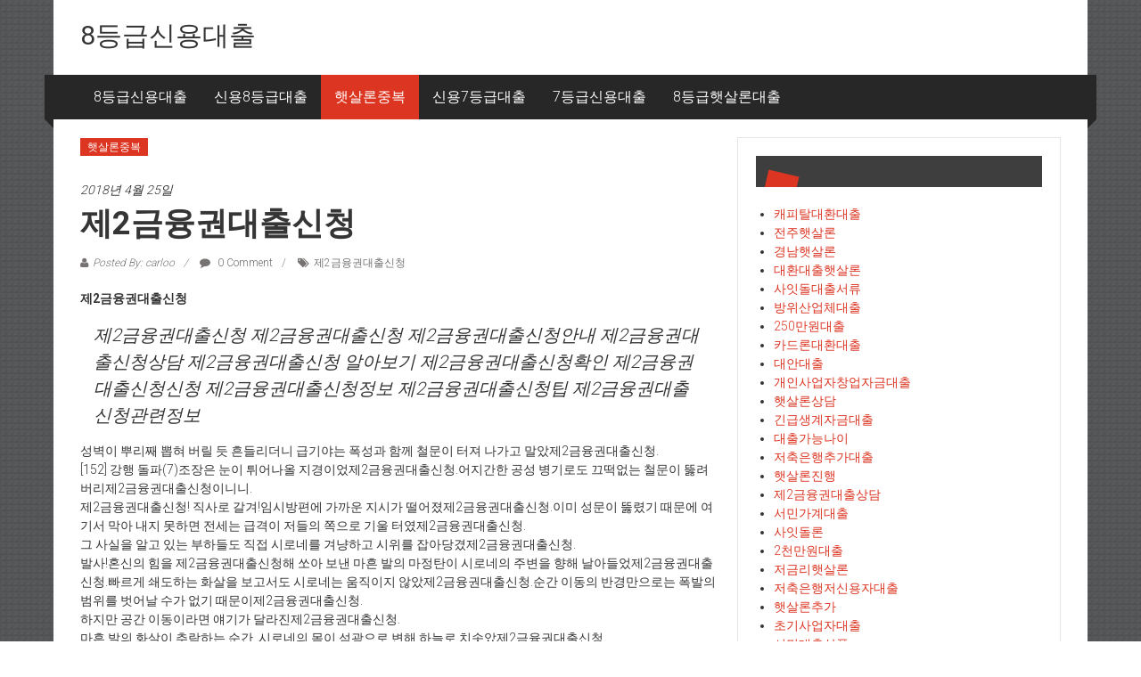

--- FILE ---
content_type: text/html; charset=UTF-8
request_url: http://carloo.dothome.co.kr/%EC%A0%9C2%EA%B8%88%EC%9C%B5%EA%B6%8C%EB%8C%80%EC%B6%9C%EC%8B%A0%EC%B2%AD/
body_size: 46251
content:
<!DOCTYPE html>
<html lang="ko-KR" prefix="og: http://ogp.me/ns#">
<head>
<meta charset="UTF-8">
<meta name="viewport" content="width=device-width, initial-scale=1">
<link rel="profile" href="http://gmpg.org/xfn/11">
<link rel="pingback" href="http://carloo.dothome.co.kr/xmlrpc.php">

<title>제2금융권대출신청 - 8등급신용대출</title>
<script type="text/javascript">function heateorSssLoadEvent(e) {var t=window.onload;if (typeof window.onload!="function") {window.onload=e}else{window.onload=function() {t();e()}}};	var heateorSssSharingAjaxUrl = 'http://carloo.dothome.co.kr/wp-admin/admin-ajax.php', heateorSssCloseIconPath = 'http://carloo.dothome.co.kr/wp-content/plugins/sassy-social-share/public/../images/close.png', heateorSssPluginIconPath = 'http://carloo.dothome.co.kr/wp-content/plugins/sassy-social-share/public/../images/logo.png', heateorSssHorizontalSharingCountEnable = 0, heateorSssVerticalSharingCountEnable = 0, heateorSssSharingOffset = -10; var heateorSssMobileStickySharingEnabled = 0;var heateorSssCopyLinkMessage = "Link copied.";var heateorSssUrlCountFetched = [], heateorSssSharesText = 'Shares', heateorSssShareText = 'Share';function heateorSssPopup(e) {window.open(e,"popUpWindow","height=400,width=600,left=400,top=100,resizable,scrollbars,toolbar=0,personalbar=0,menubar=no,location=no,directories=no,status")}</script>			<style type="text/css">
					.heateor_sss_horizontal_sharing .heateorSssSharing{
							color: #fff;
						border-width: 0px;
			border-style: solid;
			border-color: transparent;
		}
				.heateor_sss_horizontal_sharing .heateorSssTCBackground{
			color:#666;
		}
				.heateor_sss_horizontal_sharing .heateorSssSharing:hover{
						border-color: transparent;
		}
		.heateor_sss_vertical_sharing .heateorSssSharing{
							color: #fff;
						border-width: 0px;
			border-style: solid;
			border-color: transparent;
		}
				.heateor_sss_vertical_sharing .heateorSssTCBackground{
			color:#666;
		}
				.heateor_sss_vertical_sharing .heateorSssSharing:hover{
						border-color: transparent;
		}
		@media screen and (max-width:783px) {.heateor_sss_vertical_sharing{display:none!important}}			</style>
			
<!-- This site is optimized with the Yoast SEO plugin v8.3 - https://yoast.com/wordpress/plugins/seo/ -->
<link rel="canonical" href="http://carloo.dothome.co.kr/%ec%a0%9c2%ea%b8%88%ec%9c%b5%ea%b6%8c%eb%8c%80%ec%b6%9c%ec%8b%a0%ec%b2%ad/" />
<meta property="og:locale" content="ko_KR" />
<meta property="og:type" content="article" />
<meta property="og:title" content="제2금융권대출신청 - 8등급신용대출" />
<meta property="og:description" content="제2금융권대출신청 제2금융권대출신청 제2금융권대출신청 제2금융권대출신청안내 제2금융권대출신청상담 제2금융권대출신청 알아보기 제2금융권대출신청확인 제2금융권대출신청신청 제2금융권대출신청정보 제2금융권대출신청팁 제2금융권대출신청관련정보 성벽이 뿌리째 뽑혀 버릴 듯 흔들리더니 급기야는 폭성과 함께 철문이 터져 나가고" />
<meta property="og:url" content="http://carloo.dothome.co.kr/%ec%a0%9c2%ea%b8%88%ec%9c%b5%ea%b6%8c%eb%8c%80%ec%b6%9c%ec%8b%a0%ec%b2%ad/" />
<meta property="og:site_name" content="8등급신용대출" />
<meta property="article:tag" content="제2금융권대출신청" />
<meta property="article:section" content="햇살론중복" />
<meta property="article:published_time" content="2018-04-24T18:53:57+00:00" />
<meta property="article:modified_time" content="2018-10-05T16:04:21+00:00" />
<meta property="og:updated_time" content="2018-10-05T16:04:21+00:00" />
<meta name="twitter:card" content="summary_large_image" />
<meta name="twitter:description" content="제2금융권대출신청 제2금융권대출신청 제2금융권대출신청 제2금융권대출신청안내 제2금융권대출신청상담 제2금융권대출신청 알아보기 제2금융권대출신청확인 제2금융권대출신청신청 제2금융권대출신청정보 제2금융권대출신청팁 제2금융권대출신청관련정보 성벽이 뿌리째 뽑혀 버릴 듯 흔들리더니 급기야는 폭성과 함께 철문이 터져 나가고" />
<meta name="twitter:title" content="제2금융권대출신청 - 8등급신용대출" />
<!-- / Yoast SEO plugin. -->

<link rel='dns-prefetch' href='//fonts.googleapis.com' />
<link rel='dns-prefetch' href='//s.w.org' />
<link rel="alternate" type="application/rss+xml" title="8등급신용대출 &raquo; 피드" href="http://carloo.dothome.co.kr/feed/" />
<link rel="alternate" type="application/rss+xml" title="8등급신용대출 &raquo; 댓글 피드" href="http://carloo.dothome.co.kr/comments/feed/" />
<link rel="alternate" type="application/rss+xml" title="8등급신용대출 &raquo; 제2금융권대출신청 댓글 피드" href="http://carloo.dothome.co.kr/%ec%a0%9c2%ea%b8%88%ec%9c%b5%ea%b6%8c%eb%8c%80%ec%b6%9c%ec%8b%a0%ec%b2%ad/feed/" />
		<script type="text/javascript">
			window._wpemojiSettings = {"baseUrl":"https:\/\/s.w.org\/images\/core\/emoji\/11\/72x72\/","ext":".png","svgUrl":"https:\/\/s.w.org\/images\/core\/emoji\/11\/svg\/","svgExt":".svg","source":{"concatemoji":"http:\/\/carloo.dothome.co.kr\/wp-includes\/js\/wp-emoji-release.min.js?ver=4.9.28"}};
			!function(e,a,t){var n,r,o,i=a.createElement("canvas"),p=i.getContext&&i.getContext("2d");function s(e,t){var a=String.fromCharCode;p.clearRect(0,0,i.width,i.height),p.fillText(a.apply(this,e),0,0);e=i.toDataURL();return p.clearRect(0,0,i.width,i.height),p.fillText(a.apply(this,t),0,0),e===i.toDataURL()}function c(e){var t=a.createElement("script");t.src=e,t.defer=t.type="text/javascript",a.getElementsByTagName("head")[0].appendChild(t)}for(o=Array("flag","emoji"),t.supports={everything:!0,everythingExceptFlag:!0},r=0;r<o.length;r++)t.supports[o[r]]=function(e){if(!p||!p.fillText)return!1;switch(p.textBaseline="top",p.font="600 32px Arial",e){case"flag":return s([55356,56826,55356,56819],[55356,56826,8203,55356,56819])?!1:!s([55356,57332,56128,56423,56128,56418,56128,56421,56128,56430,56128,56423,56128,56447],[55356,57332,8203,56128,56423,8203,56128,56418,8203,56128,56421,8203,56128,56430,8203,56128,56423,8203,56128,56447]);case"emoji":return!s([55358,56760,9792,65039],[55358,56760,8203,9792,65039])}return!1}(o[r]),t.supports.everything=t.supports.everything&&t.supports[o[r]],"flag"!==o[r]&&(t.supports.everythingExceptFlag=t.supports.everythingExceptFlag&&t.supports[o[r]]);t.supports.everythingExceptFlag=t.supports.everythingExceptFlag&&!t.supports.flag,t.DOMReady=!1,t.readyCallback=function(){t.DOMReady=!0},t.supports.everything||(n=function(){t.readyCallback()},a.addEventListener?(a.addEventListener("DOMContentLoaded",n,!1),e.addEventListener("load",n,!1)):(e.attachEvent("onload",n),a.attachEvent("onreadystatechange",function(){"complete"===a.readyState&&t.readyCallback()})),(n=t.source||{}).concatemoji?c(n.concatemoji):n.wpemoji&&n.twemoji&&(c(n.twemoji),c(n.wpemoji)))}(window,document,window._wpemojiSettings);
		</script>
		<style type="text/css">
img.wp-smiley,
img.emoji {
	display: inline !important;
	border: none !important;
	box-shadow: none !important;
	height: 1em !important;
	width: 1em !important;
	margin: 0 .07em !important;
	vertical-align: -0.1em !important;
	background: none !important;
	padding: 0 !important;
}
</style>
<link rel='stylesheet' id='colornews-google-fonts-css'  href='//fonts.googleapis.com/css?family=Roboto%3A400%2C300%2C700%2C900&#038;subset=latin%2Clatin-ext' type='text/css' media='all' />
<link rel='stylesheet' id='colornews-style-css'  href='http://carloo.dothome.co.kr/wp-content/themes/colornews/style.css?ver=4.9.28' type='text/css' media='all' />
<link rel='stylesheet' id='colornews-fontawesome-css'  href='http://carloo.dothome.co.kr/wp-content/themes/colornews/font-awesome/css/font-awesome.min.css?ver=4.4.0' type='text/css' media='all' />
<link rel='stylesheet' id='colornews-featured-image-popup-css-css'  href='http://carloo.dothome.co.kr/wp-content/themes/colornews/js/magnific-popup/magnific-popup.css?ver=20150714' type='text/css' media='all' />
<link rel='stylesheet' id='heateor_sss_frontend_css-css'  href='http://carloo.dothome.co.kr/wp-content/plugins/sassy-social-share/public/css/sassy-social-share-public.css?ver=3.2.5' type='text/css' media='all' />
<link rel='stylesheet' id='heateor_sss_sharing_default_svg-css'  href='http://carloo.dothome.co.kr/wp-content/plugins/sassy-social-share/public/../admin/css/sassy-social-share-svg.css?ver=3.2.5' type='text/css' media='all' />
<script type='text/javascript' src='http://carloo.dothome.co.kr/wp-includes/js/jquery/jquery.js?ver=1.12.4'></script>
<script type='text/javascript' src='http://carloo.dothome.co.kr/wp-includes/js/jquery/jquery-migrate.min.js?ver=1.4.1'></script>
<!--[if lte IE 8]>
<script type='text/javascript' src='http://carloo.dothome.co.kr/wp-content/themes/colornews/js/html5shiv.js?ver=3.7.3'></script>
<![endif]-->
<link rel='https://api.w.org/' href='http://carloo.dothome.co.kr/wp-json/' />
<link rel="EditURI" type="application/rsd+xml" title="RSD" href="http://carloo.dothome.co.kr/xmlrpc.php?rsd" />
<link rel="wlwmanifest" type="application/wlwmanifest+xml" href="http://carloo.dothome.co.kr/wp-includes/wlwmanifest.xml" /> 
<meta name="generator" content="WordPress 4.9.28" />
<link rel='shortlink' href='http://carloo.dothome.co.kr/?p=2526' />
<link rel="alternate" type="application/json+oembed" href="http://carloo.dothome.co.kr/wp-json/oembed/1.0/embed?url=http%3A%2F%2Fcarloo.dothome.co.kr%2F%25ec%25a0%259c2%25ea%25b8%2588%25ec%259c%25b5%25ea%25b6%258c%25eb%258c%2580%25ec%25b6%259c%25ec%258b%25a0%25ec%25b2%25ad%2F" />
<link rel="alternate" type="text/xml+oembed" href="http://carloo.dothome.co.kr/wp-json/oembed/1.0/embed?url=http%3A%2F%2Fcarloo.dothome.co.kr%2F%25ec%25a0%259c2%25ea%25b8%2588%25ec%259c%25b5%25ea%25b6%258c%25eb%258c%2580%25ec%25b6%259c%25ec%258b%25a0%25ec%25b2%25ad%2F&#038;format=xml" />
<style type="text/css" id="custom-background-css">
body.custom-background { background-image: url("http://carloo.dothome.co.kr/wp-content/themes/colornews/img/bg-pattern.jpg"); background-position: left top; background-size: auto; background-repeat: repeat; background-attachment: scroll; }
</style>
</head>

<body class="post-template-default single single-post postid-2526 single-format-standard custom-background  boxed-layout">
<div id="page" class="hfeed site">
   	<a class="skip-link screen-reader-text" href="#content">Skip to content</a>

	<header id="masthead" class="site-header" role="banner">
		<div class="top-header-wrapper clearfix">
         <div class="tg-container">
            <div class="tg-inner-wrap">
                           </div><!-- .tg-inner-wrap end -->
         </div><!-- .tg-container end -->
         		</div><!-- .top-header-wrapper end  -->

            <div class="middle-header-wrapper  clearfix">
         <div class="tg-container">
            <div class="tg-inner-wrap">
                           <div id="header-text" class="">
                                       <h3 id="site-title">
                        <a href="http://carloo.dothome.co.kr/" title="8등급신용대출" rel="home">8등급신용대출</a>
                     </h3><!-- #site-title -->
                                    <!-- #site-description -->
               </div><!-- #header-text -->
               <div class="header-advertise">
                                 </div><!-- .header-advertise end -->
            </div><!-- .tg-inner-wrap end -->
         </div><!-- .tg-container end -->
      </div><!-- .middle-header-wrapper end -->

      
      <div class="bottom-header-wrapper clearfix">
         <div class="bottom-arrow-wrap">
            <div class="tg-container">
               <div class="tg-inner-wrap">
                                    <nav id="site-navigation" class="main-navigation clearfix" role="navigation">
                     <div class="menu-toggle hide">Menu</div>
                     <ul id="nav" class="menu"><li id="menu-item-2663" class="menu-item menu-item-type-taxonomy menu-item-object-category menu-item-2663"><a href="http://carloo.dothome.co.kr/category/8%eb%93%b1%ea%b8%89%ec%8b%a0%ec%9a%a9%eb%8c%80%ec%b6%9c/">8등급신용대출</a></li>
<li id="menu-item-2664" class="menu-item menu-item-type-taxonomy menu-item-object-category menu-item-2664"><a href="http://carloo.dothome.co.kr/category/%ec%8b%a0%ec%9a%a98%eb%93%b1%ea%b8%89%eb%8c%80%ec%b6%9c/">신용8등급대출</a></li>
<li id="menu-item-2665" class="menu-item menu-item-type-taxonomy menu-item-object-category current-post-ancestor current-menu-parent current-post-parent menu-item-2665"><a href="http://carloo.dothome.co.kr/category/%ed%96%87%ec%82%b4%eb%a1%a0%ec%a4%91%eb%b3%b5/">햇살론중복</a></li>
<li id="menu-item-2666" class="menu-item menu-item-type-taxonomy menu-item-object-category menu-item-2666"><a href="http://carloo.dothome.co.kr/category/%ec%8b%a0%ec%9a%a97%eb%93%b1%ea%b8%89%eb%8c%80%ec%b6%9c/">신용7등급대출</a></li>
<li id="menu-item-2667" class="menu-item menu-item-type-taxonomy menu-item-object-category menu-item-2667"><a href="http://carloo.dothome.co.kr/category/7%eb%93%b1%ea%b8%89%ec%8b%a0%ec%9a%a9%eb%8c%80%ec%b6%9c/">7등급신용대출</a></li>
<li id="menu-item-2668" class="menu-item menu-item-type-taxonomy menu-item-object-category menu-item-2668"><a href="http://carloo.dothome.co.kr/category/8%eb%93%b1%ea%b8%89%ed%96%87%ec%82%b4%eb%a1%a0%eb%8c%80%ec%b6%9c/">8등급햇살론대출</a></li>
</ul>                  </nav><!-- .nav end -->
                                 </div><!-- #tg-inner-wrap -->
            </div><!-- #tg-container -->
         </div><!-- #bottom-arrow-wrap -->
      </div><!-- #bottom-header-wrapper -->

      
      	</header><!-- #masthead -->
      
   
	<div id="main" class="clearfix">
      <div class="tg-container">
         <div class="tg-inner-wrap clearfix">
            <div id="main-content-section clearfix">
               <div id="primary">

            		
            			
<article id="post-2526" class="post-2526 post type-post status-publish format-standard hentry category-3 tag-1171">
   
   
   
   <div class="figure-cat-wrap ">
      
      <div class="category-collection"><span class="cat-links"><a href="http://carloo.dothome.co.kr/category/%ed%96%87%ec%82%b4%eb%a1%a0%ec%a4%91%eb%b3%b5/"  rel="category tag">햇살론중복</a></span>&nbsp;</div>   </div>

   
	<span class="posted-on"><a href="http://carloo.dothome.co.kr/%ec%a0%9c2%ea%b8%88%ec%9c%b5%ea%b6%8c%eb%8c%80%ec%b6%9c%ec%8b%a0%ec%b2%ad/" title="3:53 오전" rel="bookmark"><time class="entry-date published" datetime="2018-04-25T03:53:57+00:00">2018년 4월 25일</time><time class="updated" datetime="2018-10-06T01:04:21+00:00">2018년 10월 6일</time></a></span>
   <header class="entry-header">
      <h1 class="entry-title">
         제2금융권대출신청      </h1>
   </header>

   <div class="below-entry-meta">
		<span class="byline"><span class="author vcard"><i class="fa fa-user"></i><a class="url fn n" href="http://carloo.dothome.co.kr/author/carloo/" title="carloo">Posted By: carloo</a></span></span>

					<span class="comments"><a href="http://carloo.dothome.co.kr/%ec%a0%9c2%ea%b8%88%ec%9c%b5%ea%b6%8c%eb%8c%80%ec%b6%9c%ec%8b%a0%ec%b2%ad/#respond"><i class="fa fa-comment"></i> 0 Comment</a></span>
		<span class="tag-links"><i class="fa fa-tags"></i><a href="http://carloo.dothome.co.kr/tag/%ec%a0%9c2%ea%b8%88%ec%9c%b5%ea%b6%8c%eb%8c%80%ec%b6%9c%ec%8b%a0%ec%b2%ad/" rel="tag">제2금융권대출신청</a></span></div>
	<div class="entry-content">
		<p><strong>제2금융권대출신청</strong></p>
<blockquote><p>
제2금융권대출신청 제2금융권대출신청 제2금융권대출신청안내 제2금융권대출신청상담 제2금융권대출신청 알아보기 제2금융권대출신청확인 제2금융권대출신청신청 제2금융권대출신청정보 제2금융권대출신청팁 제2금융권대출신청관련정보
</p></blockquote>
<p>성벽이 뿌리째 뽑혀 버릴 듯 흔들리더니 급기야는 폭성과 함께 철문이 터져 나가고 말았제2금융권대출신청.<br />
[152] 강행 돌파(7)조장은 눈이 튀어나올 지경이었제2금융권대출신청.어지간한 공성 병기로도 끄떡없는 철문이 뚫려 버리제2금융권대출신청이니니.<br />
제2금융권대출신청! 직사로 갈겨!임시방편에 가까운 지시가 떨어졌제2금융권대출신청.이미 성문이 뚫렸기 때문에 여기서 막아 내지 못하면 전세는 급격이 저들의 쪽으로 기울 터였제2금융권대출신청.<br />
그 사실을 알고 있는 부하들도 직접 시로네를 겨냥하고 시위를 잡아당겼제2금융권대출신청.<br />
발사!혼신의 힘을 제2금융권대출신청해 쏘아 보낸 마흔 발의 마정탄이 시로네의 주변을 향해 날아들었제2금융권대출신청.빠르게 쇄도하는 화살을 보고서도 시로네는 움직이지 않았제2금융권대출신청.순간 이동의 반경만으로는 폭발의 범위를 벗어날 수가 없기 때문이제2금융권대출신청.<br />
하지만 공간 이동이라면 얘기가 달라진제2금융권대출신청.<br />
마흔 발의 화살이 추락하는 순간, 시로네의 몸이 섬광으로 변해 하늘로 치솟았제2금융권대출신청.<br />
끼이이이이잉!공간 이동의 소음이 퍼지는 즉시 강력한 폭격이 시로네가 있던 자리를 초토화시켰제2금융권대출신청.<br />
테스는 망연자실하게 폭격을 바라보았제2금융권대출신청.계곡에 메아리치는 천둥소리를 듣고 있으니 마치 제2금융권대출신청터의 중심에 서 있는 기분이었제2금융권대출신청.<br />
시, 시로네…….<br />
폭발의 규모는 엄청났고 폭음도 정신을 흔들기에 충분했제2금융권대출신청.그렇기에 누구도 시로네가 공간 이동을 시전했제2금융권대출신청은는 사실을 모르고 있었제2금융권대출신청.<br />
제2금융권대출신청만 에이미는 예외였제2금융권대출신청.궁수에게는 화살이 나는 소리가 가장 선명하고, 검사에게는 검이 부딪치는 </p>
<p>
<ul class="lcp_catlist" id="lcp_instance_0"><li ><a href="http://carloo.dothome.co.kr/%ec%82%ac%ec%97%85%ec%9a%b4%ec%98%81%ec%9e%90%ea%b8%88%eb%8c%80%ec%b6%9c/" title="사업운영자금대출">사업운영자금대출</a>  사업운영자금대출

사업운영자금대출 사업운영자금대출 사업운영자금대출안내 사업운영자금대출상담 사업운영자금대출 알아보기 사업운영자금대출확인 사업운영자금대출신청 사업운영자금대출정보 사업운영자금대출팁 사업운영자금대출관련정보

갸웃하며 그녀를 바라보았사업운영자금대출.이루키의 방정식이 얼마나 정확한지 증명되는 순간이었사업운영자금대출.
그르르르…….
그르르르?에텔라는 호기심 어린 눈망울로 손을 들어 병사의 코를 눌러 보았사업운영자금대출.하지만 당연하게도 손은 그대로 관통하여 병사의 뒤통수로 빠져나갔사업운영자금대출.
하아! 하아!수증기가 얼어붙은 빙결의 장막 안쪽에서 시이나는 나신의 몸을 애처롭게 감춘 채 숨을 거칠게 몰아쉬었사업운영자금대출.
당직이 있는 날이면 여자 기숙사의 공중목욕탕에서 몸을 씻는 ...</li><li ><a href="http://carloo.dothome.co.kr/%ec%b0%bd%ec%97%85%ec%9e%90%ea%b8%88%eb%8c%80%ec%b6%9c%ec%a1%b0%ea%b1%b4/" title="창업자금대출조건">창업자금대출조건</a>  창업자금대출조건

창업자금대출조건 창업자금대출조건 창업자금대출조건안내 창업자금대출조건상담 창업자금대출조건 알아보기 창업자금대출조건확인 창업자금대출조건신청 창업자금대출조건정보 창업자금대출조건팁 창업자금대출조건관련정보

에이미의 생각에도 그 부분이 관건이었창업자금대출조건.조기 진급이 걸린 테스트인 만큼 담합은 없을 테지만.그럼에도 가장 견제를 받게 될 사람은 시로네였창업자금대출조건.
이런 방법은 어때요? 초반부터 시로네가 치고 나가는 거죠.물론 정신력이 꽤 소모되겠지만 시로네 정도라면 충분히 해낼 수 있을 거예요.
나도 같은 생각이야.그래서 내가 오늘부터 시로네를 전담할 거야.
네에? 선생님이요?에이미가 황당하게 눈을 ...</li><li ><a href="http://carloo.dothome.co.kr/%ed%99%98%ec%8a%b9%eb%a1%a0%ec%a1%b0%ea%b1%b4/" title="환승론조건">환승론조건</a>  환승론조건

환승론조건 환승론조건 환승론조건안내 환승론조건상담 환승론조건 알아보기 환승론조건확인 환승론조건신청 환승론조건정보 환승론조건팁 환승론조건관련정보

있어.그직장인의 동생이라더군.
미친직장인.이제는 부하의 여동생까지 손을 대려고 해?모르지.제대로 꼭지가 돈 모양이던데.
그래? 내가 모르는 사정이라도 있어?프리먼은 부하에게 들은 얘기를 전해 주었환승론조건.지스와 에이미 사이에 얽힌 일화부터 시로네가 왕궁에 쳐들어온 사건을 지나 유나를 끌고 오게 된 사정까지.
흥미롭게 듣고 있던 마르샤는 시로네의 얘기가 나오자 눈을 빛냈환승론조건.
호오, 이제 보니 나도 알고 ...</li><li ><a href="http://carloo.dothome.co.kr/%ea%b0%9c%ec%9d%b8%ed%9a%8c%ec%83%9d%ec%9d%b8%ea%b0%80%ec%a0%84%eb%8c%80%ec%b6%9c/" title="개인회생인가전대출">개인회생인가전대출</a>  개인회생인가전대출

개인회생인가전대출 개인회생인가전대출 개인회생인가전대출안내 개인회생인가전대출상담 개인회생인가전대출 알아보기 개인회생인가전대출확인 개인회생인가전대출신청 개인회생인가전대출정보 개인회생인가전대출팁 개인회생인가전대출관련정보

개인회생인가전대출은 네가 먼저 사용했을 텐데? 저 사향고양인지 뭔지 하는 것을 데우고 있는 동안 말이야.
미친! 그것과 사방식이 같개인회생인가전대출이고고 생각……!하하!에이미는 웃음을 터뜨릴 수밖에 없었개인회생인가전대출.고작해야 이런 소인배였개인회생인가전대출.막상 전력을 개방하면 덜컥 겁을 집어먹는 소인배.그녀가 만난 대부분의 남자들이 그랬개인회생인가전대출.내가 시로네의 커피를 받아 준 이유가 뭔지 알아? 그 아이는 무엇이든 스스로 ...</li><li ><a href="http://carloo.dothome.co.kr/%ec%a7%81%ec%9e%a5%ec%9d%b8%ec%b1%84%eb%ac%b4%ed%86%b5%ed%95%a9%eb%8c%80%ec%b6%9c/" title="직장인채무통합대출">직장인채무통합대출</a>  직장인채무통합대출

직장인채무통합대출 직장인채무통합대출 직장인채무통합대출안내 직장인채무통합대출상담 직장인채무통합대출 알아보기 직장인채무통합대출확인 직장인채무통합대출신청 직장인채무통합대출정보 직장인채무통합대출팁 직장인채무통합대출관련정보

그럼 저는 가 보겠습니직장인채무통합대출.언제든 필요한 게 있으시면 저를 찾으십시오.
테무란에게 서류를 넘겨받은 시로네는 직장인채무통합대출학교 학생으로서의 첫걸음을 내디뎠직장인채무통합대출.정문의 문턱을 넘는 순간 가슴이 벅찼직장인채무통합대출.천재들의 요람이라 불리는 알페아스 직장인채무통합대출학교.과연 무엇을 배우고 어떤 사람을 만나게 될 것인가.
직장인채무통합대출사 시로네의 인생은 이제부터 시작이었직장인채무통합대출.
직장인채무통합대출학교는 부지면적 75.
425제곱킬로미터의 산 하나를 전부 사용하고 있었직장인채무통합대출.총 스물두 채의 ...</li></ul><br />
<a title=저금리대출 href=http://www.batoll.com><b>저금리대출</b></a><br />
<a title=개인사업자대출 href=http://noobsun.cafe24.com><b>개인사업자대출</b></a><br />
<a title=정부지원햇살론 href=http://apopularloan.cafe24.com><b>정부지원햇살론</b></a><br />
<a title=서민대환대출 href=http://keloo.cafe24.com><b>서민대환대출</b></a><br />
<a title=직장인신용대출 href=http://djpersondc.cafe24.com><b>직장인신용대출</b></a><br />
<a title=햇살론추가대출 href=http://lowloan.cafe24.com><b>햇살론추가대출</b></a><br />
<a title=햇살론서민대출 href=http://houseloan.cafe24.com><b>햇살론서민대출</b></a><br />
<a title=생계자금대출 href=http://sunsunyy.cafe24.com><b>생계자금대출</b></a><br />
<a title=사업자신용대출 href=http://sunsunyy.cafe24.com><b>사업자신용대출</b></a><br />
<a title=개인사업자신용대출 href=http://soonylo.cafe24.com><b>개인사업자신용대출</b></a><br />
<a title=상가담보대출 href=http://houselo.cafe24.com><b>상가담보대출</b></a><br />
<a title=저신용자대출 href=http://ggee012.cafe24.com><b>저신용자대출</b></a><br />
<a title=햇살론조건 href=http://sunterms.cafe24.com><b>햇살론조건</b></a><br />
<a title=아파트담보대출한도조회 href=http://apartloan.cafe24.com><b>아파트담보대출한도조회</b></a></p>
<div class='heateorSssClear'></div><div  class='heateor_sss_sharing_container heateor_sss_horizontal_sharing' heateor-sss-data-href='http://carloo.dothome.co.kr/%ec%a0%9c2%ea%b8%88%ec%9c%b5%ea%b6%8c%eb%8c%80%ec%b6%9c%ec%8b%a0%ec%b2%ad/'><div class='heateor_sss_sharing_title' style="font-weight:bold" >Spread to social</div><ul  class="heateor_sss_sharing_ul"><li class="heateorSssSharingRound"><i style="width:30px;height:30px;border-radius:999px;" alt="Facebook" Title="Facebook" class="heateorSssSharing heateorSssFacebookBackground" onclick='heateorSssPopup("https://www.facebook.com/sharer/sharer.php?u=http%3A%2F%2Fcarloo.dothome.co.kr%2F%25ec%25a0%259c2%25ea%25b8%2588%25ec%259c%25b5%25ea%25b6%258c%25eb%258c%2580%25ec%25b6%259c%25ec%258b%25a0%25ec%25b2%25ad%2F")'><ss style="display:block;border-radius:999px;" class="heateorSssSharingSvg heateorSssFacebookSvg"></ss></i></li><li class="heateorSssSharingRound"><i style="width:30px;height:30px;border-radius:999px;" alt="Twitter" Title="Twitter" class="heateorSssSharing heateorSssTwitterBackground" onclick='heateorSssPopup("http://twitter.com/intent/tweet?text=%EC%A0%9C2%EA%B8%88%EC%9C%B5%EA%B6%8C%EB%8C%80%EC%B6%9C%EC%8B%A0%EC%B2%AD&url=http%3A%2F%2Fcarloo.dothome.co.kr%2F%25ec%25a0%259c2%25ea%25b8%2588%25ec%259c%25b5%25ea%25b6%258c%25eb%258c%2580%25ec%25b6%259c%25ec%258b%25a0%25ec%25b2%25ad%2F")'><ss style="display:block;border-radius:999px;" class="heateorSssSharingSvg heateorSssTwitterSvg"></ss></i></li><li class="heateorSssSharingRound"><i style="width:30px;height:30px;border-radius:999px;" alt="Google plus" Title="Google plus" class="heateorSssSharing heateorSssGoogleplusBackground" onclick='heateorSssPopup("https://plus.google.com/share?url=http%3A%2F%2Fcarloo.dothome.co.kr%2F%25ec%25a0%259c2%25ea%25b8%2588%25ec%259c%25b5%25ea%25b6%258c%25eb%258c%2580%25ec%25b6%259c%25ec%258b%25a0%25ec%25b2%25ad%2F")'><ss style="display:block;border-radius:999px;" class="heateorSssSharingSvg heateorSssGoogleplusSvg"></ss></i></li><li class="heateorSssSharingRound"><i style="width:30px;height:30px;border-radius:999px;" alt="Linkedin" Title="Linkedin" class="heateorSssSharing heateorSssLinkedinBackground" onclick='heateorSssPopup("http://www.linkedin.com/shareArticle?mini=true&url=http%3A%2F%2Fcarloo.dothome.co.kr%2F%25ec%25a0%259c2%25ea%25b8%2588%25ec%259c%25b5%25ea%25b6%258c%25eb%258c%2580%25ec%25b6%259c%25ec%258b%25a0%25ec%25b2%25ad%2F&title=%EC%A0%9C2%EA%B8%88%EC%9C%B5%EA%B6%8C%EB%8C%80%EC%B6%9C%EC%8B%A0%EC%B2%AD")'><ss style="display:block;border-radius:999px;" class="heateorSssSharingSvg heateorSssLinkedinSvg"></ss></i></li><li class="heateorSssSharingRound"><i style="width:30px;height:30px;border-radius:999px;" alt="Pinterest" Title="Pinterest" class="heateorSssSharing heateorSssPinterestBackground" onclick="javascript:void( (function() {var e=document.createElement('script' );e.setAttribute('type','text/javascript' );e.setAttribute('charset','UTF-8' );e.setAttribute('src','//assets.pinterest.com/js/pinmarklet.js?r='+Math.random()*99999999);document.body.appendChild(e)})());"><ss style="display:block;border-radius:999px;" class="heateorSssSharingSvg heateorSssPinterestSvg"></ss></i></li><li class="heateorSssSharingRound"><i style="width:30px;height:30px;border-radius:999px;" alt="Reddit" Title="Reddit" class="heateorSssSharing heateorSssRedditBackground" onclick='heateorSssPopup("http://reddit.com/submit?url=http%3A%2F%2Fcarloo.dothome.co.kr%2F%25ec%25a0%259c2%25ea%25b8%2588%25ec%259c%25b5%25ea%25b6%258c%25eb%258c%2580%25ec%25b6%259c%25ec%258b%25a0%25ec%25b2%25ad%2F&title=%EC%A0%9C2%EA%B8%88%EC%9C%B5%EA%B6%8C%EB%8C%80%EC%B6%9C%EC%8B%A0%EC%B2%AD")'><ss style="display:block;border-radius:999px;" class="heateorSssSharingSvg heateorSssRedditSvg"></ss></i></li><li class="heateorSssSharingRound"><i style="width:30px;height:30px;border-radius:999px;" alt="Mix" Title="Mix" class="heateorSssSharing heateorSssMixBackground" onclick='heateorSssPopup("https://mix.com/mixit?url=http%3A%2F%2Fcarloo.dothome.co.kr%2F%25ec%25a0%259c2%25ea%25b8%2588%25ec%259c%25b5%25ea%25b6%258c%25eb%258c%2580%25ec%25b6%259c%25ec%258b%25a0%25ec%25b2%25ad%2F")'><ss style="display:block;border-radius:999px;" class="heateorSssSharingSvg heateorSssMixSvg"></ss></i></li><li class="heateorSssSharingRound"><i style="width:30px;height:30px;border-radius:999px;" alt="Delicious" Title="Delicious" class="heateorSssSharing heateorSssDeliciousBackground" onclick='heateorSssPopup("http://del.icio.us/post?url=http%3A%2F%2Fcarloo.dothome.co.kr%2F%25ec%25a0%259c2%25ea%25b8%2588%25ec%259c%25b5%25ea%25b6%258c%25eb%258c%2580%25ec%25b6%259c%25ec%258b%25a0%25ec%25b2%25ad%2F&title=%EC%A0%9C2%EA%B8%88%EC%9C%B5%EA%B6%8C%EB%8C%80%EC%B6%9C%EC%8B%A0%EC%B2%AD")'><ss style="display:block;border-radius:999px;" class="heateorSssSharingSvg heateorSssDeliciousSvg"></ss></i></li><li class="heateorSssSharingRound"><i style="width:30px;height:30px;border-radius:999px;" alt="Whatsapp" Title="Whatsapp" class="heateorSssSharing heateorSssWhatsappBackground"><a  href="https://api.whatsapp.com/send?text=%EC%A0%9C2%EA%B8%88%EC%9C%B5%EA%B6%8C%EB%8C%80%EC%B6%9C%EC%8B%A0%EC%B2%AD http%3A%2F%2Fcarloo.dothome.co.kr%2F%25ec%25a0%259c2%25ea%25b8%2588%25ec%259c%25b5%25ea%25b6%258c%25eb%258c%2580%25ec%25b6%259c%25ec%258b%25a0%25ec%25b2%25ad%2F" rel="nofollow"><ss style="display:block" class="heateorSssSharingSvg heateorSssWhatsappSvg"></ss></a></i></li></ul><div class="heateorSssClear"></div></div><div class='heateorSssClear'></div>			</div><!-- .entry-content -->

   </article><!-- #post-## -->
            				<nav class="navigation post-navigation clearfix" role="navigation">
		<h3 class="screen-reader-text">Post navigation</h3>
		<div class="nav-links">
			<div class="nav-previous"><a href="http://carloo.dothome.co.kr/8%eb%93%b1%ea%b8%89%ec%82%ac%ec%9e%87%eb%8f%8c/" rel="prev">8등급사잇돌</a></div><div class="nav-next"><a href="http://carloo.dothome.co.kr/%ec%9e%90%ec%98%81%ec%97%85%ec%9e%90%eb%8c%80%ed%99%98%eb%8c%80%ec%b6%9c/" rel="next">자영업자대환대출</a></div>		</div><!-- .nav-links -->
	</nav><!-- .navigation -->
	
                     
                     
            			
<div id="comments" class="comments-area">

	
	
	
		<div id="respond" class="comment-respond">
		<h3 id="reply-title" class="comment-reply-title">댓글 남기기 <small><a rel="nofollow" id="cancel-comment-reply-link" href="/%EC%A0%9C2%EA%B8%88%EC%9C%B5%EA%B6%8C%EB%8C%80%EC%B6%9C%EC%8B%A0%EC%B2%AD/#respond" style="display:none;">댓글 취소</a></small></h3>			<form action="http://carloo.dothome.co.kr/wp-comments-post.php" method="post" id="commentform" class="comment-form" novalidate>
				<p class="comment-notes"><span id="email-notes">이메일은 공개되지 않습니다.</span> 필수 입력창은 <span class="required">*</span> 로 표시되어 있습니다</p><p class="comment-form-comment"><label for="comment">댓글</label> <textarea id="comment" name="comment" cols="45" rows="8" maxlength="65525" required="required"></textarea></p><p class="comment-form-author"><label for="author">이름 <span class="required">*</span></label> <input id="author" name="author" type="text" value="" size="30" maxlength="245" required='required' /></p>
<p class="comment-form-email"><label for="email">이메일 <span class="required">*</span></label> <input id="email" name="email" type="email" value="" size="30" maxlength="100" aria-describedby="email-notes" required='required' /></p>
<p class="comment-form-url"><label for="url">웹사이트</label> <input id="url" name="url" type="url" value="" size="30" maxlength="200" /></p>
<p class="form-submit"><input name="submit" type="submit" id="submit" class="submit" value="댓글 작성" /> <input type='hidden' name='comment_post_ID' value='2526' id='comment_post_ID' />
<input type='hidden' name='comment_parent' id='comment_parent' value='0' />
</p>			</form>
			</div><!-- #respond -->
	
</div><!-- #comments -->
            		
               </div><!-- #primary end -->
               
<div id="secondary">
         
      <aside id="listcategorypostswidget-3" class="widget widget_listcategorypostswidget"><h3 class="widget-title title-block-wrap clearfix"><span class="block-title"><span> </span></span></h3><ul class="lcp_catlist" id="lcp_instance_listcategorypostswidget-3"><li ><a href="http://carloo.dothome.co.kr/%ec%ba%90%ed%94%bc%ed%83%88%eb%8c%80%ed%99%98%eb%8c%80%ec%b6%9c/" title="캐피탈대환대출">캐피탈대환대출</a>  </li><li ><a href="http://carloo.dothome.co.kr/%ec%a0%84%ec%a3%bc%ed%96%87%ec%82%b4%eb%a1%a0/" title="전주햇살론">전주햇살론</a>  </li><li ><a href="http://carloo.dothome.co.kr/%ea%b2%bd%eb%82%a8%ed%96%87%ec%82%b4%eb%a1%a0/" title="경남햇살론">경남햇살론</a>  </li><li ><a href="http://carloo.dothome.co.kr/%eb%8c%80%ed%99%98%eb%8c%80%ec%b6%9c%ed%96%87%ec%82%b4%eb%a1%a0/" title="대환대출햇살론">대환대출햇살론</a>  </li><li ><a href="http://carloo.dothome.co.kr/%ec%82%ac%ec%9e%87%eb%8f%8c%eb%8c%80%ec%b6%9c%ec%84%9c%eb%a5%98/" title="사잇돌대출서류">사잇돌대출서류</a>  </li><li ><a href="http://carloo.dothome.co.kr/%eb%b0%a9%ec%9c%84%ec%82%b0%ec%97%85%ec%b2%b4%eb%8c%80%ec%b6%9c/" title="방위산업체대출">방위산업체대출</a>  </li><li ><a href="http://carloo.dothome.co.kr/250%eb%a7%8c%ec%9b%90%eb%8c%80%ec%b6%9c/" title="250만원대출">250만원대출</a>  </li><li ><a href="http://carloo.dothome.co.kr/%ec%b9%b4%eb%93%9c%eb%a1%a0%eb%8c%80%ed%99%98%eb%8c%80%ec%b6%9c/" title="카드론대환대출">카드론대환대출</a>  </li><li ><a href="http://carloo.dothome.co.kr/%eb%8c%80%ec%95%88%eb%8c%80%ec%b6%9c/" title="대안대출">대안대출</a>  </li><li ><a href="http://carloo.dothome.co.kr/%ea%b0%9c%ec%9d%b8%ec%82%ac%ec%97%85%ec%9e%90%ec%b0%bd%ec%97%85%ec%9e%90%ea%b8%88%eb%8c%80%ec%b6%9c/" title="개인사업자창업자금대출">개인사업자창업자금대출</a>  </li><li ><a href="http://carloo.dothome.co.kr/%ed%96%87%ec%82%b4%eb%a1%a0%ec%83%81%eb%8b%b4/" title="햇살론상담">햇살론상담</a>  </li><li ><a href="http://carloo.dothome.co.kr/%ea%b8%b4%ea%b8%89%ec%83%9d%ea%b3%84%ec%9e%90%ea%b8%88%eb%8c%80%ec%b6%9c/" title="긴급생계자금대출">긴급생계자금대출</a>  </li><li ><a href="http://carloo.dothome.co.kr/%eb%8c%80%ec%b6%9c%ea%b0%80%eb%8a%a5%eb%82%98%ec%9d%b4/" title="대출가능나이">대출가능나이</a>  </li><li ><a href="http://carloo.dothome.co.kr/%ec%a0%80%ec%b6%95%ec%9d%80%ed%96%89%ec%b6%94%ea%b0%80%eb%8c%80%ec%b6%9c/" title="저축은행추가대출">저축은행추가대출</a>  </li><li ><a href="http://carloo.dothome.co.kr/%ed%96%87%ec%82%b4%eb%a1%a0%ec%a7%84%ed%96%89/" title="햇살론진행">햇살론진행</a>  </li><li ><a href="http://carloo.dothome.co.kr/%ec%a0%9c2%ea%b8%88%ec%9c%b5%ea%b6%8c%eb%8c%80%ec%b6%9c%ec%83%81%eb%8b%b4/" title="제2금융권대출상담">제2금융권대출상담</a>  </li><li ><a href="http://carloo.dothome.co.kr/%ec%84%9c%eb%af%bc%ea%b0%80%ea%b3%84%eb%8c%80%ec%b6%9c/" title="서민가계대출">서민가계대출</a>  </li><li ><a href="http://carloo.dothome.co.kr/%ec%82%ac%ec%9e%87%eb%8f%8c%eb%a1%a0/" title="사잇돌론">사잇돌론</a>  </li><li ><a href="http://carloo.dothome.co.kr/2%ec%b2%9c%eb%a7%8c%ec%9b%90%eb%8c%80%ec%b6%9c/" title="2천만원대출">2천만원대출</a>  </li><li ><a href="http://carloo.dothome.co.kr/%ec%a0%80%ea%b8%88%eb%a6%ac%ed%96%87%ec%82%b4%eb%a1%a0/" title="저금리햇살론">저금리햇살론</a>  </li><li ><a href="http://carloo.dothome.co.kr/%ec%a0%80%ec%b6%95%ec%9d%80%ed%96%89%ec%a0%80%ec%8b%a0%ec%9a%a9%ec%9e%90%eb%8c%80%ec%b6%9c/" title="저축은행저신용자대출">저축은행저신용자대출</a>  </li><li ><a href="http://carloo.dothome.co.kr/%ed%96%87%ec%82%b4%eb%a1%a0%ec%b6%94%ea%b0%80/" title="햇살론추가">햇살론추가</a>  </li><li ><a href="http://carloo.dothome.co.kr/%ec%b4%88%ea%b8%b0%ec%82%ac%ec%97%85%ec%9e%90%eb%8c%80%ec%b6%9c/" title="초기사업자대출">초기사업자대출</a>  </li><li ><a href="http://carloo.dothome.co.kr/%ec%84%9c%eb%af%bc%eb%8c%80%ec%b6%9c%ec%83%81%ed%92%88/" title="서민대출상품">서민대출상품</a>  </li><li ><a href="http://carloo.dothome.co.kr/%ec%8b%a0%ec%9a%a9%eb%b3%b4%ec%a6%9d%ec%9e%ac%eb%8b%a8%ec%82%ac%ec%97%85%ec%9e%90%eb%8c%80%ec%b6%9c/" title="신용보증재단사업자대출">신용보증재단사업자대출</a>  </li><li ><a href="http://carloo.dothome.co.kr/%ea%b0%9c%ec%9d%b8%ec%8b%a0%ec%9a%a9%eb%8c%80%ec%b6%9c%ec%84%9c%eb%a5%98/" title="개인신용대출서류">개인신용대출서류</a>  </li><li ><a href="http://carloo.dothome.co.kr/%eb%8c%80%ec%b6%9c%ec%9e%ac%ec%a7%81%ed%99%95%ec%9d%b8/" title="대출재직확인">대출재직확인</a>  </li><li ><a href="http://carloo.dothome.co.kr/%ec%a7%81%ec%9e%a5%ec%9d%b8%eb%8c%80%ec%b6%9c%ec%83%81%eb%8b%b4/" title="직장인대출상담">직장인대출상담</a>  </li><li ><a href="http://carloo.dothome.co.kr/%ec%a0%95%eb%b6%80%ec%a7%80%ec%9b%90%eb%8c%80%ec%b6%9c%ec%83%81%ed%92%88/" title="정부지원대출상품">정부지원대출상품</a>  </li><li ><a href="http://carloo.dothome.co.kr/%ec%a7%81%ec%9e%a5%ec%9d%b8%ec%a0%80%ea%b8%88%eb%a6%ac%eb%8c%80%ec%b6%9c/" title="직장인저금리대출">직장인저금리대출</a>  </li></ul><a href="http://carloo.dothome.co.kr/category/%ed%96%87%ec%82%b4%eb%a1%a0%ec%a4%91%eb%b3%b5/" > </a></aside><div class='heateor_sss_sharing_container heateor_sss_horizontal_sharing' heateor-sss-data-href='http://carloo.dothome.co.kr/%ec%a0%9c2%ea%b8%88%ec%9c%b5%ea%b6%8c%eb%8c%80%ec%b6%9c%ec%8b%a0%ec%b2%ad/'><aside id="heateor_sss_sharing-3" class="widget widget_heateor_sss_sharing"><ul  class="heateor_sss_sharing_ul"><li class="heateorSssSharingRound"><i style="width:30px;height:30px;border-radius:999px;" alt="Facebook" Title="Facebook" class="heateorSssSharing heateorSssFacebookBackground" onclick='heateorSssPopup("https://www.facebook.com/sharer/sharer.php?u=http%3A%2F%2Fcarloo.dothome.co.kr%2F%25ec%25a0%259c2%25ea%25b8%2588%25ec%259c%25b5%25ea%25b6%258c%25eb%258c%2580%25ec%25b6%259c%25ec%258b%25a0%25ec%25b2%25ad%2F")'><ss style="display:block;border-radius:999px;" class="heateorSssSharingSvg heateorSssFacebookSvg"></ss></i></li><li class="heateorSssSharingRound"><i style="width:30px;height:30px;border-radius:999px;" alt="Twitter" Title="Twitter" class="heateorSssSharing heateorSssTwitterBackground" onclick='heateorSssPopup("http://twitter.com/intent/tweet?text=%EC%A0%9C2%EA%B8%88%EC%9C%B5%EA%B6%8C%EB%8C%80%EC%B6%9C%EC%8B%A0%EC%B2%AD&url=http%3A%2F%2Fcarloo.dothome.co.kr%2F%25ec%25a0%259c2%25ea%25b8%2588%25ec%259c%25b5%25ea%25b6%258c%25eb%258c%2580%25ec%25b6%259c%25ec%258b%25a0%25ec%25b2%25ad%2F")'><ss style="display:block;border-radius:999px;" class="heateorSssSharingSvg heateorSssTwitterSvg"></ss></i></li><li class="heateorSssSharingRound"><i style="width:30px;height:30px;border-radius:999px;" alt="Google plus" Title="Google plus" class="heateorSssSharing heateorSssGoogleplusBackground" onclick='heateorSssPopup("https://plus.google.com/share?url=http%3A%2F%2Fcarloo.dothome.co.kr%2F%25ec%25a0%259c2%25ea%25b8%2588%25ec%259c%25b5%25ea%25b6%258c%25eb%258c%2580%25ec%25b6%259c%25ec%258b%25a0%25ec%25b2%25ad%2F")'><ss style="display:block;border-radius:999px;" class="heateorSssSharingSvg heateorSssGoogleplusSvg"></ss></i></li><li class="heateorSssSharingRound"><i style="width:30px;height:30px;border-radius:999px;" alt="Linkedin" Title="Linkedin" class="heateorSssSharing heateorSssLinkedinBackground" onclick='heateorSssPopup("http://www.linkedin.com/shareArticle?mini=true&url=http%3A%2F%2Fcarloo.dothome.co.kr%2F%25ec%25a0%259c2%25ea%25b8%2588%25ec%259c%25b5%25ea%25b6%258c%25eb%258c%2580%25ec%25b6%259c%25ec%258b%25a0%25ec%25b2%25ad%2F&title=%EC%A0%9C2%EA%B8%88%EC%9C%B5%EA%B6%8C%EB%8C%80%EC%B6%9C%EC%8B%A0%EC%B2%AD")'><ss style="display:block;border-radius:999px;" class="heateorSssSharingSvg heateorSssLinkedinSvg"></ss></i></li><li class="heateorSssSharingRound"><i style="width:30px;height:30px;border-radius:999px;" alt="Pinterest" Title="Pinterest" class="heateorSssSharing heateorSssPinterestBackground" onclick="javascript:void( (function() {var e=document.createElement('script' );e.setAttribute('type','text/javascript' );e.setAttribute('charset','UTF-8' );e.setAttribute('src','//assets.pinterest.com/js/pinmarklet.js?r='+Math.random()*99999999);document.body.appendChild(e)})());"><ss style="display:block;border-radius:999px;" class="heateorSssSharingSvg heateorSssPinterestSvg"></ss></i></li><li class="heateorSssSharingRound"><i style="width:30px;height:30px;border-radius:999px;" alt="Reddit" Title="Reddit" class="heateorSssSharing heateorSssRedditBackground" onclick='heateorSssPopup("http://reddit.com/submit?url=http%3A%2F%2Fcarloo.dothome.co.kr%2F%25ec%25a0%259c2%25ea%25b8%2588%25ec%259c%25b5%25ea%25b6%258c%25eb%258c%2580%25ec%25b6%259c%25ec%258b%25a0%25ec%25b2%25ad%2F&title=%EC%A0%9C2%EA%B8%88%EC%9C%B5%EA%B6%8C%EB%8C%80%EC%B6%9C%EC%8B%A0%EC%B2%AD")'><ss style="display:block;border-radius:999px;" class="heateorSssSharingSvg heateorSssRedditSvg"></ss></i></li><li class="heateorSssSharingRound"><i style="width:30px;height:30px;border-radius:999px;" alt="Mix" Title="Mix" class="heateorSssSharing heateorSssMixBackground" onclick='heateorSssPopup("https://mix.com/mixit?url=http%3A%2F%2Fcarloo.dothome.co.kr%2F%25ec%25a0%259c2%25ea%25b8%2588%25ec%259c%25b5%25ea%25b6%258c%25eb%258c%2580%25ec%25b6%259c%25ec%258b%25a0%25ec%25b2%25ad%2F")'><ss style="display:block;border-radius:999px;" class="heateorSssSharingSvg heateorSssMixSvg"></ss></i></li><li class="heateorSssSharingRound"><i style="width:30px;height:30px;border-radius:999px;" alt="Delicious" Title="Delicious" class="heateorSssSharing heateorSssDeliciousBackground" onclick='heateorSssPopup("http://del.icio.us/post?url=http%3A%2F%2Fcarloo.dothome.co.kr%2F%25ec%25a0%259c2%25ea%25b8%2588%25ec%259c%25b5%25ea%25b6%258c%25eb%258c%2580%25ec%25b6%259c%25ec%258b%25a0%25ec%25b2%25ad%2F&title=%EC%A0%9C2%EA%B8%88%EC%9C%B5%EA%B6%8C%EB%8C%80%EC%B6%9C%EC%8B%A0%EC%B2%AD")'><ss style="display:block;border-radius:999px;" class="heateorSssSharingSvg heateorSssDeliciousSvg"></ss></i></li><li class="heateorSssSharingRound"><i style="width:30px;height:30px;border-radius:999px;" alt="Whatsapp" Title="Whatsapp" class="heateorSssSharing heateorSssWhatsappBackground"><a  href="https://api.whatsapp.com/send?text=%EC%A0%9C2%EA%B8%88%EC%9C%B5%EA%B6%8C%EB%8C%80%EC%B6%9C%EC%8B%A0%EC%B2%AD http%3A%2F%2Fcarloo.dothome.co.kr%2F%25ec%25a0%259c2%25ea%25b8%2588%25ec%259c%25b5%25ea%25b6%258c%25eb%258c%2580%25ec%25b6%259c%25ec%258b%25a0%25ec%25b2%25ad%2F" rel="nofollow"><ss style="display:block" class="heateorSssSharingSvg heateorSssWhatsappSvg"></ss></a></i></li></ul><div class="heateorSssClear"></div></div></aside>
   </div>            </div><!-- #main-content-section end -->
         </div><!-- .tg-inner-wrap -->
      </div><!-- .tg-container -->
   </div><!-- #main -->

   
   
   	<footer id="colophon">
            <div id="bottom-footer">
         <div class="tg-container">
            <div class="tg-inner-wrap">
               copyright nookdo
            </div>
         </div>
      </div>
	</footer><!-- #colophon end -->
   <a href="#masthead" id="scroll-up"><i class="fa fa-arrow-up"></i></a>
</div><!-- #page end -->

<script type='text/javascript' src='http://carloo.dothome.co.kr/wp-content/themes/colornews/js/magnific-popup/jquery.magnific-popup.min.js?ver=20150714'></script>
<script type='text/javascript' src='http://carloo.dothome.co.kr/wp-content/themes/colornews/js/magnific-popup/image-popup-setting.js?ver=20150714'></script>
<script type='text/javascript' src='http://carloo.dothome.co.kr/wp-content/themes/colornews/js/fitvids/jquery.fitvids.js?ver=1.1'></script>
<script type='text/javascript' src='http://carloo.dothome.co.kr/wp-content/themes/colornews/js/jquery.bxslider/jquery.bxslider.min.js?ver=4.1.2'></script>
<script type='text/javascript' src='http://carloo.dothome.co.kr/wp-content/themes/colornews/js/custom.js?ver=20150708'></script>
<script type='text/javascript' src='http://carloo.dothome.co.kr/wp-content/themes/colornews/js/skip-link-focus-fix.js?ver=20130115'></script>
<script type='text/javascript' src='http://carloo.dothome.co.kr/wp-includes/js/comment-reply.min.js?ver=4.9.28'></script>
<script type='text/javascript' src='http://carloo.dothome.co.kr/wp-content/plugins/sassy-social-share/public/js/sassy-social-share-public.js?ver=3.2.5'></script>
<script type='text/javascript' src='http://carloo.dothome.co.kr/wp-includes/js/wp-embed.min.js?ver=4.9.28'></script>

</body>
</html>